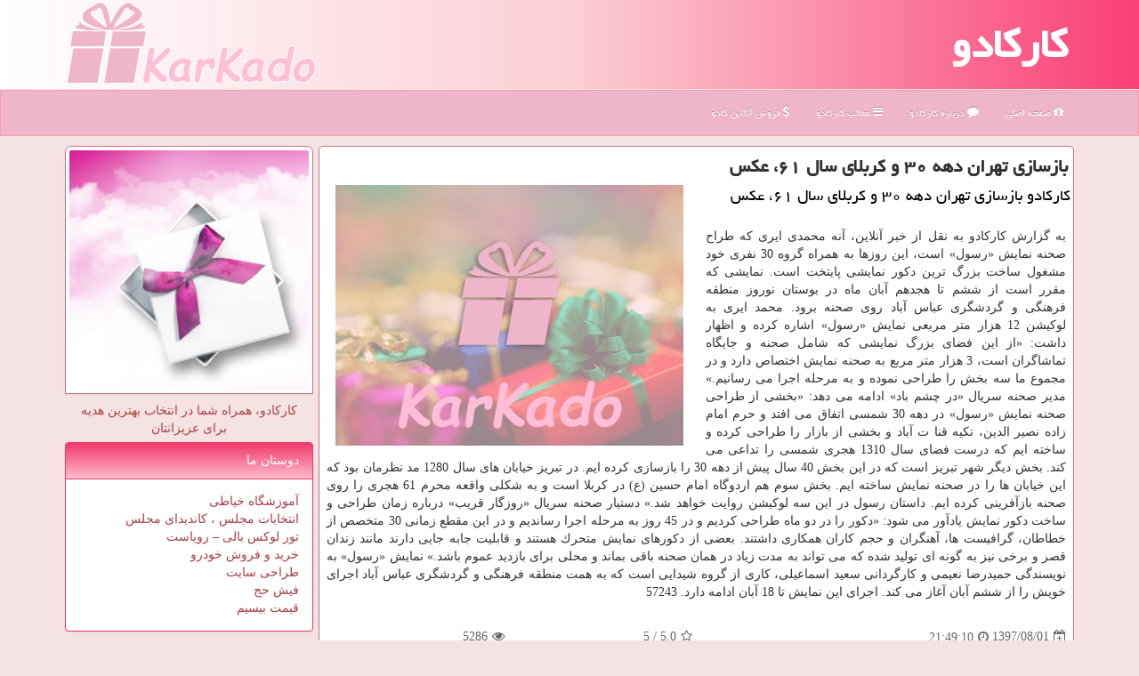

--- FILE ---
content_type: text/html; charset=utf-8
request_url: https://www.karkado.ir/news42221/%D8%A8%D8%A7%D8%B2%D8%B3%D8%A7%D8%B2%DB%8C-%D8%AA%D9%87%D8%B1%D8%A7%D9%86-%D8%AF%D9%87%D9%87-%DB%B3%DB%B0-%D9%88-%D9%83%D8%B1%D8%A8%D9%84%D8%A7%DB%8C-%D8%B3%D8%A7%D9%84-%DB%B6%DB%B1-%D8%B9%D9%83%D8%B3
body_size: 16477
content:


<!DOCTYPE html>

<html xmlns="https://www.w3.org/1999/xhtml" lang="fa">
<head><meta charset="utf-8" /><meta http-equiv="X-UA-Compatible" content="IE=edge" /><meta name="viewport" content="width=device-width, initial-scale=1" /><title>
	بازسازی تهران دهه ۳۰ و كربلای سال ۶۱، عكس | كاركادو
</title><link href="/css/KKMaster.css" rel="stylesheet" />
<meta property="og:site_name" content="كارکادو" /><meta name="robots" content="index, follow, max-snippet:-1, max-image-preview:large, max-video-preview:-1" /><link rel="shortcut icon" href="/favicon.ico" type="image/x-icon" /><meta property="og:locale" content="fa_IR" /><meta name="twitter:card" content="summary_large_image" /><meta name="twitter:site" content="كارکادو" /><meta name="theme-color" content="#e39dff" /><meta property="og:image" content="https://www.karkado.ir/images/News/9708/None_Big.png" /><meta property="og:title" content="بازسازی تهران دهه ۳۰ و كربلای سال ۶۱، عكس" /><meta property="og:description" content="كاركادو بازسازی تهران دهه ۳۰ و كربلای سال ۶۱، عكس : #کارکادو , #كاركادو , #رمان, #طراحی, #فرهنگ, #گردشگری" /><meta property="og:type" content="website" /><link rel="canonical" href="https://www.karkado.ir/news42221/بازسازی-تهران-دهه-۳۰-و-كربلای-سال-۶۱-عكس" /><meta name="twitter:title" content="بازسازی تهران دهه ۳۰ و كربلای سال ۶۱، عكس" /><meta name="twitter:description" content="كاركادو بازسازی تهران دهه ۳۰ و كربلای سال ۶۱، عكس : #كاركادو , #رمان, #طراحی, #فرهنگ, #گردشگری" /><meta name="twitter:image" content="https://www.karkado.ir/images/News/9708/None_Big.png" /><meta name="twitter:url" content="https://www.karkado.ir/news42221/بازسازی-تهران-دهه-۳۰-و-كربلای-سال-۶۱-عكس" /><meta property="og:url" content="https://www.karkado.ir/news42221/بازسازی-تهران-دهه-۳۰-و-كربلای-سال-۶۱-عكس" /><meta name="description" content="كاركادو بازسازی تهران دهه ۳۰ و كربلای سال ۶۱، عكس | كاركادو | karkado.ir" /><meta name="keywords" content="بازسازی تهران دهه ۳۰ و كربلای سال ۶۱، عكس, بازسازی, تهران, دهه, ۳۰, كربلای, سال, ۶۱،, عكس, رمان, طراحی, فرهنگ, گردشگری, كاركادو, karkado.ir" /></head>
<body>
    <form method="post" action="./بازسازی-تهران-دهه-۳۰-و-كربلای-سال-۶۱-عكس" id="form1">
<div class="aspNetHidden">
<input type="hidden" name="__EVENTTARGET" id="__EVENTTARGET" value="" />
<input type="hidden" name="__EVENTARGUMENT" id="__EVENTARGUMENT" value="" />

</div>

<script type="text/javascript">
//<![CDATA[
var theForm = document.forms['form1'];
if (!theForm) {
    theForm = document.form1;
}
function __doPostBack(eventTarget, eventArgument) {
    if (!theForm.onsubmit || (theForm.onsubmit() != false)) {
        theForm.__EVENTTARGET.value = eventTarget;
        theForm.__EVENTARGUMENT.value = eventArgument;
        theForm.submit();
    }
}
//]]>
</script>


<script src="/WebResource.axd?d=pynGkmcFUV13He1Qd6_TZNm2IaSZjPIQIiqjpgrdBQKXEvhf_Tc8pZ0Xml3DWPP2_07PiopMuN52i9xLsI9k0w2&amp;t=638901897720898773" type="text/javascript"></script>


<script src="/ScriptResource.axd?d=D9drwtSJ4hBA6O8UhT6CQkZSY-3HJT8wiY1DWmXXnrjcoZgj-RG9r9lCZztYYaCrYjZGwxQvoJ8XRfUK6oY1DAMcJGMUxp3cUoJxDnnnhVTxgQXtHfvQpFyYbEMjKPbLWTk9SCSxz3TcEo-iBdwJI96ko88yJSXF5zjH3f9e9wc1&amp;t=32e5dfca" type="text/javascript"></script>
<script type="text/javascript">
//<![CDATA[
if (typeof(Sys) === 'undefined') throw new Error('ASP.NET Ajax client-side framework failed to load.');
//]]>
</script>

<script src="/ScriptResource.axd?d=JnUc-DEDOM5KzzVKtsL1tWeeeHM3VdO1ShQXGoJ_WOXi-lZSVbAuMbAazIbOYd1DeW6bPqckZWHjlFe9NY27GyHBsKZ5uSJVrEuwLRcEa4_f8-l0_gO1-R25jAzvN9-cp4gJz9_f3xegSnNjzeEbrbiQB6FNvZyBdzn-DLE0DHQDsRKeX4U6BBZVfiGOURi00&amp;t=32e5dfca" type="text/javascript"></script>





    <div class="page-header">
        <div class="container">
            <div class="row">
                <div class="col-xs-12">
        <img src="/images/logo-100.png" id="WebsiteLogo" class="img-responsive pull-left" alt="كاركادو" title="كاركادو" />
        <b id="WebsiteTitle"><a href='/' title='كاركادو'>كاركادو</a></b>
                </div>
            </div>
        </div>
    </div>
<nav class="navbar navbar-inverse">
      <button type="button" class="navbar-toggle collapsed" data-toggle="collapse" data-target="#mobmenuc" aria-expanded="false">
        <span class="sr-only">منو</span>
        <i class="fa fa-bars"></i>
      </button>
    <div id="mobmenuc" class="collapse navbar-collapse container">
      <ul id="aMainpageMenu" class="nav navbar-nav"><li><a title='كاركادو' href="/" ><i class="fa fa-gift"></i> صفحه اصلی</a></li><li><a title="درباره کار کادو" href="/about"><i class="fa fa-comment"></i> درباره كاركادو</a></li><li><a title="آرشیو مطالب کار کادو" href="/new"><i class="fa fa-reorder"></i> مطالب كاركادو</a></li><li><a title="فروش اینترنتی کادو" href="/sale"><i class="fa fa-usd"></i> فروش آنلاین کادو</a></li></ul>
    </div>
</nav>
        <div class="container">
            
    <div class="col-lg-9 col-md-8 col-sm-7 p3">
        <article class="divnewscontr" itemscope="" itemtype="https://schema.org/NewsArticle">
        <span id="ContentPlaceHolder1_lblPreTitle" itemprop="alternativeHeadline"></span>
        <h1 id="ContentPlaceHolder1_newsheadline" class="newsheadline" itemprop="name">بازسازی تهران دهه ۳۰ و كربلای سال ۶۱، عكس</h1>
        <h2><img src="/images/News/9708/None_Big.png" id="ContentPlaceHolder1_imgNews" itemprop="image" alt="بازسازی تهران دهه ۳۰ و كربلای سال ۶۱، عكس" title="بازسازی تهران دهه ۳۰ و كربلای سال ۶۱، عكس" class="img-responsive col-sm-6 col-xs-12 pull-left" />
            <span id="ContentPlaceHolder1_descriptionNews" itemprop="description">كاركادو بازسازی تهران دهه ۳۰ و كربلای سال ۶۱، عكس</span>
        </h2>
        <br />
        <span id="ContentPlaceHolder1_articleBody" itemprop="articleBody" class="divfulldesc">به گزارش كاركادو به نقل از خبر آنلاین، آنه محمدی ایری كه طراح صحنه نمایش &laquo;رسول&raquo; است، این روزها به همراه گروه 30 نفری خود مشغول ساخت بزرگ ترین دكور نمایشی پایتخت است. نمایشی كه مقرر است از ششم تا هجدهم آبان ماه در بوستان نوروز منطقه فرهنگی و گردشگری عباس آباد روی صحنه برود. محمد ایری به لوكیشن 12 هزار متر مربعی نمایش &laquo;رسول&raquo; اشاره كرده و اظهار داشت: &laquo;از این فضای بزرگ نمایشی كه شامل صحنه و جایگاه تماشاگران است، 3 هزار متر مربع به صحنه نمایش اختصاص دارد و در مجموع ما سه بخش را طراحی نموده و به مرحله اجرا می رسانیم.&raquo; مدیر صحنه سریال &laquo;در چشم باد&raquo; ادامه می دهد: &laquo;بخشی از طراحی صحنه نمایش &laquo;رسول&raquo; در دهه 30 شمسی اتفاق می افتد و حرم امام زاده نصیر الدین، تكیه قنا ت آباد و بخشی از بازار را طراحی كرده و ساخته ایم كه درست فضای سال 1310 هجری شمسی را تداعی می كند. بخش دیگر شهر تبریز است كه در این بخش 40 سال پیش از دهه 30 را بازسازی كرده ایم. در تبریز خیابان های سال 1280 مد نظرمان بود كه این خیابان ها را در صحنه نمایش ساخته ایم. بخش سوم هم اردوگاه امام حسین (ع) در كربلا است و به شكلی واقعه محرم 61 هجری را روی صحنه بازآفرینی كرده ایم. داستان رسول در این سه لوكیشن روایت خواهد شد.&raquo; دستیار صحنه سریال &laquo;روزگار قریب&raquo; درباره زمان طراحی و ساخت دكور نمایش یادآور می شود: &laquo;دكور را در دو ماه طراحی كردیم و در 45 روز به مرحله اجرا رساندیم و در این مقطع زمانی 30 متخصص از خطاطان، گرافیست ها، آهنگران و حجم كاران همكاری داشتند. بعضی از دكورهای نمایش متحرك هستند و قابلیت جابه جایی دارند مانند زندان قصر و برخی نیز به گونه ای تولید شده كه می تواند به مدت زیاد در همان صحنه باقی بماند و محلی برای بازدید عموم باشد.&raquo; نمایش &laquo;رسول&raquo; به نویسندگی حمیدرضا نعیمی و كارگردانی سعید اسماعیلی، كاری از گروه شیدایی است كه به همت منطقه فرهنگی و گردشگری عباس آباد اجرای خویش را از ششم آبان آغاز می كند. اجرای این نمایش تا 18 آبان ادامه دارد. 57243<br/><br/></span>
        
                    <meta itemprop="url" content="https://www.karkado.ir/news42221/بازسازی-تهران-دهه-۳۰-و-كربلای-سال-۶۱-عكس">
                    <meta itemprop="image" content="https://www.karkado.ir/images/News/9708/None_Big.png">
                    <meta itemprop="author" content="كاركادو">
                    <div id="divnewsdetails">
<script type="application/ld+json">
{"@context": "https://schema.org/",
"@type": "CreativeWorkSeries",
"name": "بازسازی تهران دهه ۳۰ و كربلای سال ۶۱، عكس",
"aggregateRating": {
"@type": "AggregateRating",
"ratingValue": "5.0",
"bestRating": "5","worstRating": "0",
"ratingCount": "5286"}}</script>
                            <div class="col-sm-6 p5">
                                <i class="fa fa-calendar-plus-o" title="تاریخ انتشار"></i><span id="pubDate">1397/08/01</span>
                                <div class="divmid pltab">
                                    <i class="fa fa-clock-o" title="زمان انتشار"></i><span id="pubTime">21:49:10</span>
                                </div>
                            </div>
                            <div class="col-sm-3 col-xs-6 p5">
                                <i class="fa fa-star-o" title="امتیاز"></i><span id="ratingValue">5.0</span> / <span>5</span>
                            </div>
                            <div class="col-sm-3 col-xs-6 p5">
                                <i class="fa fa-eye" title="بازدید"></i><span id="ratingCount">5286</span>
                            </div>
                        <div class="clearfix"></div>
                    </div>
            
            
            <span id="ContentPlaceHolder1_metaPublishdate"><meta itemprop="datePublished" content="2018-10-23"></span>
      <div id="divtags">
        <span id="ContentPlaceHolder1_lblTags"><span class='glyphicon glyphicon-tags'></span> تگهای خبر: <a href='/tag/رمان' target='_blank'>رمان</a> ,  <a href='/tag/طراحی' target='_blank'>طراحی</a> ,  <a href='/tag/فرهنگ' target='_blank'>فرهنگ</a> ,  <a href='/tag/گردشگری' target='_blank'>گردشگری</a></span>
            <script type="text/javascript">
//<![CDATA[
Sys.WebForms.PageRequestManager._initialize('ctl00$ContentPlaceHolder1$ScriptManager1', 'form1', ['tctl00$ContentPlaceHolder1$UpdatePanel2','ContentPlaceHolder1_UpdatePanel2','tctl00$ContentPlaceHolder1$UpdatePanel1','ContentPlaceHolder1_UpdatePanel1'], [], [], 90, 'ctl00');
//]]>
</script>

        </div>
            <div id="ContentPlaceHolder1_UpdateProgress2" style="display:none;">
	
                    <div class="divajax" title="چند لحظه صبر کنید"><i class="fa fa-spinner fa-lg fa-refresh"></i></div>
                
</div>
        <div id="ContentPlaceHolder1_UpdatePanel2">
	
                <div class="clearfix"></div>
                <div id="divdoyoulikeit">
                    <div class="col-sm-6 p5">
                    <div class="divmid"><i class="fa fa-check-square-o"></i> این مطلب را می پسندید؟</div>
                    <div class="divmid pltabs">
                        <a id="ContentPlaceHolder1_IBLike" title="بله، می پسندم" class="btn btn-sm btn-default" href="javascript:__doPostBack(&#39;ctl00$ContentPlaceHolder1$IBLike&#39;,&#39;&#39;)"><i class="fa fa-thumbs-o-up"></i></a></div>
                    <div class="divmid pltab">
                        <span id="ContentPlaceHolder1_lblScorePlus" title="یک نفر این مطلب را پسندیده است" class="fontsmaller cgray">(1)</span>
                    </div>
                    <div class="divmid">
                        <a id="ContentPlaceHolder1_IBDisLike" title="خیر، نمی پسندم" class="btn btn-sm btn-default" href="javascript:__doPostBack(&#39;ctl00$ContentPlaceHolder1$IBDisLike&#39;,&#39;&#39;)"><i class="fa fa-thumbs-o-down"></i></a></div>
                     <div class="divmid">
                        <span id="ContentPlaceHolder1_lblScoreMinus" title="هنوز شخصی به این مطلب رای منفی نداده است" class="fontsmaller cgray">(0)</span>
                    </div>
                    </div>
                    <div class="col-sm-6 p5 mshare text-left">

                        <a href="tg://msg?text=بازسازی تهران دهه ۳۰ و كربلای سال ۶۱، عكس  https://www.karkado.ir/news42221/%D8%A8%D8%A7%D8%B2%D8%B3%D8%A7%D8%B2%DB%8C-%D8%AA%D9%87%D8%B1%D8%A7%D9%86-%D8%AF%D9%87%D9%87-%DB%B3%DB%B0-%D9%88-%D9%83%D8%B1%D8%A8%D9%84%D8%A7%DB%8C-%D8%B3%D8%A7%D9%84-%DB%B6%DB%B1-%D8%B9%D9%83%D8%B3" id="ContentPlaceHolder1_aae" class="maae" target="_blank" rel="nofollow" title="اشتراک این مطلب در تلگرام"><span class="fa-stack"><i class="fa fa-circle fa-stack-2x clgray"></i><i class="fa fa-paper-plane-o fa-stack-1x cwhite"></i></span></a>
                        <a href="https://www.facebook.com/sharer.php?u=https://www.karkado.ir/news42221/%D8%A8%D8%A7%D8%B2%D8%B3%D8%A7%D8%B2%DB%8C-%D8%AA%D9%87%D8%B1%D8%A7%D9%86-%D8%AF%D9%87%D9%87-%DB%B3%DB%B0-%D9%88-%D9%83%D8%B1%D8%A8%D9%84%D8%A7%DB%8C-%D8%B3%D8%A7%D9%84-%DB%B6%DB%B1-%D8%B9%D9%83%D8%B3" id="ContentPlaceHolder1_aaf" class="maaf" target="_blank" rel="nofollow" title="اشتراک این مطلب در فیسبوک"><span class="fa-stack"><i class="fa fa-circle fa-stack-2x clgray"></i><i class="fa fa-facebook-f fa-stack-1x cwhite"></i></span></a>
                        <a href="https://twitter.com/share?url=https://www.karkado.ir/news42221/%D8%A8%D8%A7%D8%B2%D8%B3%D8%A7%D8%B2%DB%8C-%D8%AA%D9%87%D8%B1%D8%A7%D9%86-%D8%AF%D9%87%D9%87-%DB%B3%DB%B0-%D9%88-%D9%83%D8%B1%D8%A8%D9%84%D8%A7%DB%8C-%D8%B3%D8%A7%D9%84-%DB%B6%DB%B1-%D8%B9%D9%83%D8%B3&text=بازسازی تهران دهه ۳۰ و كربلای سال ۶۱، عكس" id="ContentPlaceHolder1_aat" class="maat" target="_blank" rel="nofollow" title="اشتراک این مطلب در ایکس"><span class="fa-stack"><i class="fa fa-circle fa-stack-2x clgray"></i><i class="fa fa-stack-1x cwhite">X</i></span></a>
                        <a href="https://pinterest.com/pin/create/link/?url=https://www.karkado.ir/news42221/%D8%A8%D8%A7%D8%B2%D8%B3%D8%A7%D8%B2%DB%8C-%D8%AA%D9%87%D8%B1%D8%A7%D9%86-%D8%AF%D9%87%D9%87-%DB%B3%DB%B0-%D9%88-%D9%83%D8%B1%D8%A8%D9%84%D8%A7%DB%8C-%D8%B3%D8%A7%D9%84-%DB%B6%DB%B1-%D8%B9%D9%83%D8%B3" id="ContentPlaceHolder1_aag" class="maag" target="_blank" rel="nofollow" title="اشتراک این مطلب در پین ترست"><span class="fa-stack"><i class="fa fa-circle fa-stack-2x clgray"></i><i class="fa fa-pinterest-p fa-stack-1x cwhite"></i></span></a>
                        <a href="https://www.linkedin.com/shareArticle?mini=true&url=https://www.karkado.ir/news42221/%D8%A8%D8%A7%D8%B2%D8%B3%D8%A7%D8%B2%DB%8C-%D8%AA%D9%87%D8%B1%D8%A7%D9%86-%D8%AF%D9%87%D9%87-%DB%B3%DB%B0-%D9%88-%D9%83%D8%B1%D8%A8%D9%84%D8%A7%DB%8C-%D8%B3%D8%A7%D9%84-%DB%B6%DB%B1-%D8%B9%D9%83%D8%B3&title=بازسازی تهران دهه ۳۰ و كربلای سال ۶۱، عكس" id="ContentPlaceHolder1_aac" class="maac" target="_blank" rel="nofollow" title="اشتراک این مطلب در لینکدین"><span class="fa-stack"><i class="fa fa-circle fa-stack-2x clgray"></i><i class="fa fa-linkedin fa-stack-1x cwhite"></i></span></a>
                        <a href="/rss/" id="ContentPlaceHolder1_aar" class="maar" target="_blank" title="اشتراک مطالب به وسیله فید rss"><span class="fa-stack"><i class="fa fa-circle fa-stack-2x clgray"></i><i class="fa fa-rss fa-stack-1x cwhite"></i></span></a>
                    </div>
               </div>
                <div class="clearfix"></div>
                
                
                    
            
</div>
       <div class="newsothertitles">
            <span class="glyphicon glyphicon-time"></span> تازه ترین مطالب مرتبط
        </div>
        <div class="hasA">
            
            <ul class="ulrelated">
                    <li><a href='/news123485/آیا-فردا-بورس-باز-است-جزئیات' title='1404/10/09  19:33:44' class="aothertitles">آیا فردا بورس باز است؟، جزئیات</a></li>
                
                    <li><a href='/news123437/مقابله-امام-هادی(ع)-با-غلوکنندگان-درباره-ی-خاندان-و-عقل-ستیزی-عباسیان' title='1404/10/04  11:44:26' class="aothertitles">مقابله امام هادی(ع) با غلوکنندگان درباره ی خاندان و عقل ستیزی عباسیان</a></li>
                
                    <li><a href='/news123408/میزان-افزایش-حقوق-کارگران-در-سال-۱۴۰۵' title='1404/09/29  10:27:12' class="aothertitles">میزان افزایش حقوق کارگران در سال ۱۴۰۵</a></li>
                
                    <li><a href='/news123400/راه-سوم-در-برخورد-با-جهان-مدرن' title='1404/09/28  17:03:11' class="aothertitles">راه سوم در برخورد با جهان مدرن</a></li>
                </ul>
        </div>
       <div class="newsothertitles">
            <i class="fa fa-comments-o"></i> نظرات بینندگان در مورد این مطلب
        </div>
            <div class="text-right p5">
                
                
            </div>
        <div id="divycommenttitle">
            عقیده شما در مورد این مطلب
        </div>
        <div class="clearfix"></div>
        <div id="divycomment">
            <div id="ContentPlaceHolder1_UpdatePanel1">
	
                <div class="col-sm-1 col-xs-3 p85">نام:</div>
                <div class="col-sm-11 col-xs-9 p5">
                    <input name="ctl00$ContentPlaceHolder1$txtName" type="text" id="ContentPlaceHolder1_txtName" class="form-control input-sm" placeholder="نام" /></div>
                <div class="clearfix"></div>
                <div class="col-sm-1 col-xs-3 p85">ایمیل:</div><div class="col-sm-11 col-xs-9 p5">
                    <input name="ctl00$ContentPlaceHolder1$txtEmail" type="text" id="ContentPlaceHolder1_txtEmail" class="form-control input-sm" placeholder="ایمیل" /></div>
                <div class="clearfix"></div>
                <div class="col-sm-1 col-xs-3 p85">عقیده:</div><div class="col-sm-11 col-xs-9 p5">
                    <textarea name="ctl00$ContentPlaceHolder1$txtMatn" rows="4" cols="20" id="ContentPlaceHolder1_txtMatn" class="form-control input-sm">
</textarea></div>
                <div class="clearfix"></div>
                <div class="col-sm-1 col-xs-3 p85" title="سوال امنیتی برای تشخیص اینکه شما ربات نیستید">سوال:</div><div class="col-sm-3 col-xs-4 p5" title="سوال امنیتی برای تشخیص اینکه شما ربات نیستید">
                    <input name="ctl00$ContentPlaceHolder1$txtCaptcha" type="text" maxlength="2" id="ContentPlaceHolder1_txtCaptcha" class="form-control input-sm" /></div>
                    <div class="col-sm-8 col-xs-5 text-right text-info p85" title="سوال امنیتی برای تشخیص اینکه شما ربات نیستید"><span id="ContentPlaceHolder1_lblCaptcha"> = ۷ بعلاوه ۵</span></div>
                <div class="clearfix"></div>
                <div class="col-xs-12 p5">
                    <div class="divmid"><input type="submit" name="ctl00$ContentPlaceHolder1$btnSendComment" value="ارسال عقیده" id="ContentPlaceHolder1_btnSendComment" class="btn btn-danger btn-sm" /></div>
                    <div class="divmid"><span id="ContentPlaceHolder1_lblMSGComment"></span></div>
                    
                    
                    
                </div>
                
</div>
            <div id="ContentPlaceHolder1_UpdateProgress1" style="display:none;">
	
                    <div class="p5"><i class="fa fa-spinner fa-refresh fa-lg"></i></div>
                
</div>
        </div>
            <div class="clearfix"></div>
        </article>
    </div>





    <div class="col-lg-3 col-md-4 col-sm-5 p3">
        <img src="/images/karkado-3.jpg" class="img-responsive img-thumbnail" alt="karkado فروش کادو و انتخاب انواع کادویی" title="karkado فروش کادو و انتخاب انواع کادویی و هدیه" />
        <div class="p5 text-danger text-center">
            کارکادو، همراه شما در انتخاب بهترین هدیه برای عزیزانتان
        </div>
            <div id="ContentPlaceHolder1_karkadoLinks" class="panel panel-danger">
                <div class="panel-heading">
                    دوستان ما
                </div>
                <div class="panel-body">
                    
                    
                    
                            <a title='آموزش خیاطی ترمه سرا' href='https://www.termehsara.com/' target="_blank">آموزشگاه خیاطی</a>
                            <br />
                        
                            <a title='انتخابات مجلس ، کاندیدای مجلس' href='https://www.majlesiran.com' target="_blank">انتخابات مجلس ، کاندیدای مجلس</a>
                            <br />
                        
                            <a title='تور لوکس بالی – رویاست' href='https://royast.net/tours/تور-بالی/' target="_blank">تور لوکس بالی – رویاست</a>
                            <br />
                        
                            <a title='خرید و فروش خودرو شاپ کار' href='https://www.shopcar.ir/' target="_blank">خرید و فروش خودرو</a>
                            <br />
                        
                            <a title='طراحی سایت' href='https://www.bibadil.org' target="_blank">طراحی سایت</a>
                            <br />
                        
                            <a title='فیش حج' href='https://www.xn--rgbbu5cx6b.com' target="_blank">فیش حج</a>
                            <br />
                        
                            <a title='قیمت بیسیم' href='https://wakitaki123.com/category/محصولات/' target="_blank">قیمت بیسیم</a>
                            <br />
                        
                </div>
            </div>
    <div class="karkadoLBs">
                            <div>
                            
                            
                            
                            </div>
                            <div>
                            <div class="karkadoLT" id="dtMostVisited"><b><span id="pMostVisited"><i class="fa fa-plus-square-o"></i></span>پربیننده ترین ها</b></div>
                            
                                <ul id="uMostVisited">
                                    
                                            <li><a href='/news123194/روایت-مسعود-جمالی-از-بمب-گذاری-منافقین-در-کنسرت-گوگوش-تا-شایعه-ارتباط-همسر-شب-پره-با-مسئولان-رده-بالا' title='1404/08/23  10:49:22'>روایت مسعود جمالی از بمب گذاری منافقین در کنسرت گوگوش تا شایعه ارتباط همسر شب پره با مسئولان رده بالا</a></li>
                                        
                                            <li><a href='/news123237/عربستان-صاحب-برادران-وارنر-می-شود' title='1404/09/01  10:29:20'>عربستان صاحب برادران وارنر می شود؟!</a></li>
                                        
                                            <li><a href='/news123167/ایران-مال-با-5-و-پنج-دهم-میلیارددلار-سرمایه-مقرر-است-نابود-شود' title='1404/08/19  09:14:36'>ایران مال با 5 و پنج دهم میلیارددلار سرمایه مقرر است نابود شود؟</a></li>
                                        
                                            <li><a href='/news123184/یارانه-بگیران-بخوانند' title='1404/08/22  09:33:38'>یارانه بگیران بخوانند</a></li>
                                        
                                </ul>
                                <br />
                            </div>
                            <div>
                            <div class="karkadoLT" id="dtMostDiscussion"><b><span id="pMostDiscussion"><i class="fa fa-plus-square-o"></i></span>پربحث ترین ها</b></div>
                            
                                <ul id="uMostDiscussion">
                                    
                                            <li><a href='/news123538/صف-فروش-ارز-صادرکنندگان-سیگنال-مهار-قیمت-دلار-صادر-شد' title='1404/10/18  15:18:27'>صف فروش ارز صادرکنندگان سیگنال مهار قیمت دلار صادر شد؟</a></li>
                                        
                                            <li><a href='/news123532/خودروسازان-چطور-می-توانند-عقب-ماندگی-تولید-را-جبران-کنند' title='1404/10/17  09:33:12'>خودروسازان چطور می توانند عقب ماندگی تولید را جبران کنند؟</a></li>
                                        
                                            <li><a href='/news123526/شما-نظر-بدهید' title='1404/10/16  12:33:25'>شما نظر بدهید</a></li>
                                        
                                            <li><a href='/news123522/هم-نوایی-ارجمند-دهباشی-و-ده-نمکی-درباره-ی-ایران' title='1404/10/15  10:37:07'>هم نوایی ارجمند دهباشی و ده نمکی درباره ی ایران</a></li>
                                        
                                </ul>
                                <br />
                            </div>
                            <div>
                            <div class="karkadoLT" id="dtMostNews"><b><span id="pMostNews"><i class="fa fa-plus-square-o"></i></span>جدیدترین ها</b></div>
                            
                                <ul id="uMostNews">
                                    
                                            <li><a href='/news123538/صف-فروش-ارز-صادرکنندگان-سیگنال-مهار-قیمت-دلار-صادر-شد' title='1404/10/18  15:18:27'>صف فروش ارز صادرکنندگان سیگنال مهار قیمت دلار صادر شد؟</a></li>
                                        
                                            <li><a href='/news123532/خودروسازان-چطور-می-توانند-عقب-ماندگی-تولید-را-جبران-کنند' title='1404/10/17  09:33:12'>خودروسازان چطور می توانند عقب ماندگی تولید را جبران کنند؟</a></li>
                                        
                                            <li><a href='/news123526/شما-نظر-بدهید' title='1404/10/16  12:33:25'>شما نظر بدهید</a></li>
                                        
                                            <li><a href='/news123522/هم-نوایی-ارجمند-دهباشی-و-ده-نمکی-درباره-ی-ایران' title='1404/10/15  10:37:07'>هم نوایی ارجمند دهباشی و ده نمکی درباره ی ایران</a></li>
                                        
                                            <li><a href='/news123513/عمامه-گذاری-طلاب-جوان-قم-در-روز-میلاد-امام-علی(ع)' title='1404/10/14  12:52:56'>عمامه گذاری طلاب جوان قم در روز میلاد امام علی(ع)</a></li>
                                        
                                            <li><a href='/news123505/شرایط-بازار-مسکن-تا-انتهای-سال' title='1404/10/13  12:50:39'>شرایط بازار مسکن تا انتهای سال</a></li>
                                        
                                            <li><a href='/news123503/قیمت-شوکه-کننده-بیت-کوین-در-اولین-روز-۲۰۲۶' title='1404/10/12  15:07:45'>قیمت شوکه کننده بیت کوین در اولین روز ۲۰۲۶</a></li>
                                        
                                            <li><a href='/news123497/انتقاد-استاد-حسین-علیزاده-از-ورود-پول-های-کثیف-به-عرصه-موسیقی' title='1404/10/12  05:00:05'>انتقاد استاد حسین علیزاده از ورود پول های کثیف به عرصه موسیقی</a></li>
                                        
                                            <li><a href='/news123491/این-افراد-موافق-عرضه-بنزین-لیتری-۸۰-هزار-تومان-هستند' title='1404/10/10  13:38:29'>این افراد موافق عرضه بنزین لیتری ۸۰ هزار تومان هستند</a></li>
                                        
                                            <li><a href='/news123485/آیا-فردا-بورس-باز-است-جزئیات' title='1404/10/09  19:33:44'>آیا فردا بورس باز است؟، جزئیات</a></li>
                                        
                                </ul>
                                <br />
                            </div>
    </div>
            <div class="panel panel-danger">
                <div class="panel-heading">
                    تگها
                </div>
                <div class="panel-body">
                    
                    
                            <a class='fontmedium' href='/tag/جشن' target="_blank">جشن </a>
                        
                            <a class='fontmedium' href='/tag/رپورتاژ' target="_blank">رپورتاژ </a>
                        
                            <a class='fontmedium' href='/tag/رمان' target="_blank">رمان </a>
                        
                            <a class='fontmedium' href='/tag/جوان' target="_blank">جوان </a>
                        
                            <a class='fontmedium' href='/tag/فرهنگ' target="_blank">فرهنگ </a>
                        
                            <a class='fontmedium' href='/tag/تصویر' target="_blank">تصویر </a>
                        
                            <a class='fontmedium' href='/tag/دانش' target="_blank">دانش </a>
                        
                            <a class='fontmedium' href='/tag/سینما' target="_blank">سینما </a>
                        
                </div>
            </div>
    </div>
    <div class="clearfix"></div>
    <div id="difooter">
        
        <div class="col-sm-6 p5">
            <a href="/new/"><i class="fa fa-newspaper-o"></i> مطالب کارکادو</a>
        </div>
        <div class="col-sm-6 p5">
            <a href="/"><i class="fa fa-gift"></i> بازگشت به خانه کارکادو</a>
        </div>
        <div class="clearfix"></div>
        </div>
        
        
        
        
        

            <div id="divtoppage"><a href="#top" title="بالای صفحه"><i class="fa fa-arrow-up fa-2x"></i></a></div>
        </div>
        <div id="divfoot">
            <div class="container">
                <div class="row">
                    <div id="divfootr" class="col-lg-7 col-md-6">
                        <div id="divCopyRights" class="p3 karkadoUL"><i class='fa fa-copyright'></i> karkado.ir - حقوق مادی و معنوی سایت كاركادو محفوظ است</div>
                        <div id="divWebFooterDesc" class="karkadoUL p3"><h3>كاركادو</h3><p>فروش کادو و انتخاب انواع کادویی ، کارکادو، هدیه ای از جنس عشق و خاطره</p></div>
                    </div>
                    <div id="divfootl" class="col-lg-5 col-md-6 p3">
                        <div id="divfooterpages" class="col-xs-12 p3 karkadoUL"><i class='fa fa-folder-open-o'></i> صفحات كاركادو</div>
                        <div id="aMainpageFooter" class="divfootl2 col-xs-12"><a title="تماس با كاركادو" href="/about">درباره ما</a><a title="تبلیغات" href="https://www.linkbegir.com/">تبلیغات در كاركادو</a><a title="مطالب کار کادو" href="/new">آرشیو كاركادو</a></div>
                    </div>
                </div>
            </div>
        </div>
        <script src="/js/JQ_BT.js"></script>
        

    
<div class="aspNetHidden">

	<input type="hidden" name="__VIEWSTATEGENERATOR" id="__VIEWSTATEGENERATOR" value="B953A919" />
	<input type="hidden" name="__VIEWSTATEENCRYPTED" id="__VIEWSTATEENCRYPTED" value="" />
	<input type="hidden" name="__EVENTVALIDATION" id="__EVENTVALIDATION" value="mmbn642zMR/UKekOhj90niI2Voxv2capb5RzmUpgkz+erKn/J6UED+4i+Vyo6nlaL+2ZSGuudZUzX1ERN05W73St5F9MBFhAQiBoUnGS9XE/i/7oNRdv2bpl6iZPxkiViHJ900x2bVBCwCTGDbT811bIJUv2Ojm2PJTVxD5/SyK3Aja72lsHoR8Cue/flVikO59cQ4E+igk7ZDx1iHRlBT7Bh5rabRDrjC8tP+5A8ND+JBbpDzQUzKuowBY/r855" />
</div>

<script type="text/javascript">
//<![CDATA[
Sys.Application.add_init(function() {
    $create(Sys.UI._UpdateProgress, {"associatedUpdatePanelId":"ContentPlaceHolder1_UpdatePanel2","displayAfter":10,"dynamicLayout":true}, null, null, $get("ContentPlaceHolder1_UpdateProgress2"));
});
Sys.Application.add_init(function() {
    $create(Sys.UI._UpdateProgress, {"associatedUpdatePanelId":"ContentPlaceHolder1_UpdatePanel1","displayAfter":500,"dynamicLayout":true}, null, null, $get("ContentPlaceHolder1_UpdateProgress1"));
});
//]]>
</script>
<input type="hidden" name="__VIEWSTATE" id="__VIEWSTATE" value="Zpwpc6+uOKxaytuxC7a5Q2EQKgR5Vv3QpTCJeu0hekJRqYTqDcdRCEPdwhLnAZEz9diDz5zyTek/Y2yinYalpjhQAqPpjQ5KcBz5SYM8YTQGRgloSv19NHDNwMJtp+u/dU+3H9WlFvIC7nOZefuSx8BNekCT6UtIvtHkmzFaVD1fzKY3CluVR5vIVak+m6p7/7camCoFsLenozPE62qMg1an4WNU89P9k/WLEkWJOANEamwxDRITPNRrfvNXiMmud+4Ego6/in1L4ImB2sWHYXD80gLLGUawlsXZ2dRMdAt1JWkeDZXdLs0c9Oy+6cXCyZXQp4EqZEHvUcAXq5ytbQbWazcWQbSDafYoh/WmgFVHDQjPvWE2ar0Yr78IdRVCUqrgSKkU1KqkfOBRuzf0oAqemW/729rW1JXNw/yOAqo17mYUfC76kHid/s+X+nhsLNiSA+wNBzBbFtQcLpuhKXm2coHNmsHs5hLOcATPOwUGMMn3BWMCbTpatioPtnQTyAujZvkxiqgFMwT0X8ZdmwyshEHrim6cpmvMM8U9lPXfJgEXEhPG8aONLvn5a9R7Db4qvrxpRax3s65suL/BkpQLl5rzIZXwhp4xUdp2geg/IvxxIBdx4W2IVzmLwGJLZRdDGbmtOAmmDOkh/YE0M888VqcG0G1bEoXqfHOCoEFkf7386lR3PP5zB/wQBBXGYLqrlBKEij6f6pwcR0ABZsZSm/h6/uvRIa59VB05O0cXrzmwNM2koMjvhxGXo3rFZ39M6pXV/v8mWIUSeDzKzOt6t+MvvDGaK1XGJUGvVy68u0gZO9TAOJa+I342QtXCkfxJIi5ZfWOq9kVdUFp8hJ7j2OBeRwFPu/QaOKww1M5LpxZVQu5rWqRKvTNEOlarMZN6s0ulvWTITrvJJ9ripmvZrKb1VLzS4QGOx/[base64]/gvwCTKV0z5K2xqE7IzeAaCSo0kmLmJVsW87jqHYYBMMs1yygozEDR8tFx2RhDc2HydQ99YF1ySLenQPSHAx+Se9Dq486opcdYnzOs4fJCt3vhBnIUCfbaIRXJaQDwXOQBN/cbKarUOV1yM9C/[base64]/vlDUyY8niT1AsoajlMkBzoYO4BUYdORyr3Il8+aX+pgtSJiZdFWksVXM6cULZ1tLQTfX5dYgQvluZD9nny+iemg7EtMM4SX0PM1wYCkxJ8USrebn8TILNpWUfbUAgNl+sLSpbXGJfgOWSbzMXrBERAktylOinCoIEPvEt8nS3+Z4lBFYXLS74eMTnCd7QuA4mQ79/[base64]/zQT9V70Ob6JYccHeG3TaZKF9Khv1PETQfhS5KGHeuyzzcf8SYdHB+aYSqLwYXpckgo3gPk2zoSIDWgUUiDX05FCvtTjuW8rRuT2rSRXKwmgBMUiBbBep9Qx1GU4CBN4gIAt7YUTnDPHjqH0Q+wR28M/G/r/hgzvq2n+NtD6ciXnPVyn+Y7893/ILlwNByfUTuiqZ5CgSrkatAJsT2OX/nf4MwcrYagcfdZO/mjrycTtJ31TNVhug8V1fAH98cwzdE0UuOj6mv96OBfStp/3NzMt24jFQkyZg3CscH6AkIuIDTvzojnVFsvS0InzZP9xAut7ggPXqKi0hP2qcDCXGfYqadJV5tdYlmXVzK0PgeLh/kORA5l7ZRIXo1wr9/CIlaWRaa5xmfCj3/sZxCoEs2/dSwOILVM2m/uv3jLPAfiDZF/6LijNZmNHoxLp4Y1vAsZMyb8La+kDZKmneU2teLQAHlQRKP7jogQfd0M9g8O7wZ8+zd5d71pXfju0Thrp9u8uJYXqVDYS+okI+D+G3qaX5/qM/faFQnMjpPVjPVrumqRLBgP5QJsjzdhJ8j9Gbom5MsqdVDqEpr1ffgGuvOkzGuX2lIgJvvJEWZKBlo1OAYUk/9koG2Q6rBirkBZOMV9GHICVdGr2RbvYkUQ0I4jvMKTpReoyINBOoSABk7zceycwr/94Vuxgwh3v0J/MJGhi/nD8SA4AgiF/qACDvoEFWi9OpQEhDx2pZyeJBCQfSEI8DAERQNWyb6d1unWTYTjmn1UvSLgTFU73VjR4/uDeUN0B9hcYESZ5XSSpXTxXnWqbENG1DslcpJBE4nq1CZ5eoYvUohK1Vy8gRf8hwbekWsyxkL+UCf88aVMATJqHmp5/+M7edeNgmIaJwhRkAcmAgvnaOazgP5JqUKrldDBQ/lfb1sfC6yZm+LDg8HZaxizfKnJR52AoDwb44NzFsgDJ/IJpFXr6t1QPNFbfRnT6DmbY1TBOowGrD7en2eI9CyV1gFDAdUhGmA4TmWmUnCjBsefEBpzX2SsAGXZ2EvBja1t52x3AisOAn/KWlcRC4FNzkNCn/1u2qeoLfqtLKGEpUpiG0a+EdQy2aKnhUPgXlpRSoW0ZyRbdnz9skDcCVDdcxQ26s2s3OmLCOS2pZ9nG3cmE9mfFW7NuE/OtVH3ROtvFkC1DGlADUuE9bMeTYajMkA7LCnx78q2E/[base64]/[base64]/dyZ9xeYHP9FpFKs2Ak2essfHQK8BtI+eKL7aUUeAcCB0jPE2J5D3wPnQR9db+ho5eNTJOnyTisdO+CKCBc3CNSAzXIpk9j9uyXn9Q16r1UyW+fczeu/KtrfCZTNJJDYu0KJCfUkyWoctPx9g1uakiqFPD9FMbUkHBa5VLSvcN4Z/WSpVtb338WRAlgLzDthmwxY3MMwt0gaCJIIKKoA7xsbrj50zMgMaM0osxfbGpDBzrD/SCZsFUrSDFiYN1J6uoHqhpH5IRzK9q0eT15BoQsfJzXHiIcNzZx+4z/2WtvHfr0sV5Zy7CM5dSba+1XWYdzOsiC/BknFNIRR2Kv7oasfVsaICjwRpXSchGCfzZY1uIYcUTeXpavBX47yEYFu30cL/Vp40C8tljg+io+3WWRsodhvzeuMJlelPB5+57Yoq/wsLl87JijT4P9ApvAgMm2eMBf4+XbhRf2C2rewhlNC82dkoex+mIplHXMz4Yq+1rTw9fkQvpfIA9bV+XnXQruqOiVapItEp+VICcPZhe7g9dQWSXVLZ8NxldTdAsF4hCsq7tT/9GbXXNvOd28MXGBAceFgsCshtPRKyHn5U8HiWgrNBW+rB2ldnBbIT8p4zvjSwwq8bBhrQw3+6zgqqBl9OHkMkYFkxTQO0A65kDkEuhgK3VeldW1c3DxAJBxNZGEvBEcEZAUezMQulL3Ow6RQ==" /></form>
</body>
</html>
